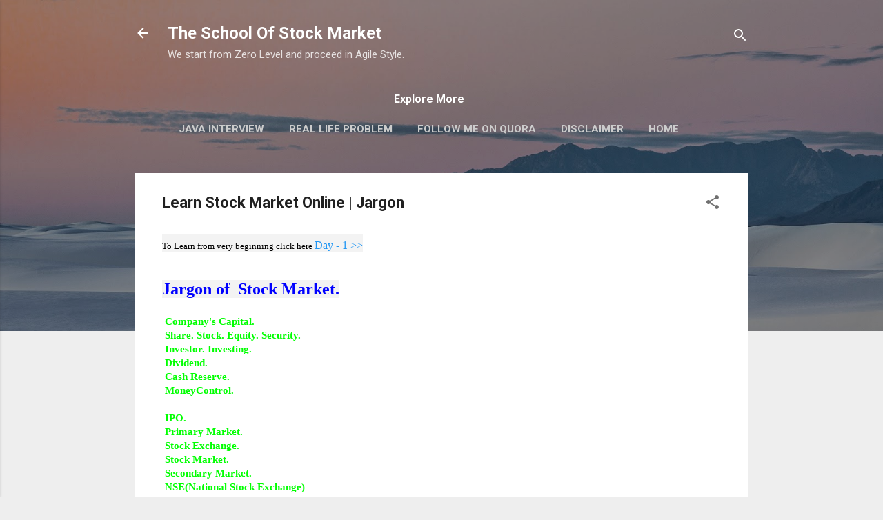

--- FILE ---
content_type: text/html; charset=utf-8
request_url: https://www.google.com/recaptcha/api2/aframe
body_size: 265
content:
<!DOCTYPE HTML><html><head><meta http-equiv="content-type" content="text/html; charset=UTF-8"></head><body><script nonce="dyt7crMC9f8olR37mkGcyA">/** Anti-fraud and anti-abuse applications only. See google.com/recaptcha */ try{var clients={'sodar':'https://pagead2.googlesyndication.com/pagead/sodar?'};window.addEventListener("message",function(a){try{if(a.source===window.parent){var b=JSON.parse(a.data);var c=clients[b['id']];if(c){var d=document.createElement('img');d.src=c+b['params']+'&rc='+(localStorage.getItem("rc::a")?sessionStorage.getItem("rc::b"):"");window.document.body.appendChild(d);sessionStorage.setItem("rc::e",parseInt(sessionStorage.getItem("rc::e")||0)+1);localStorage.setItem("rc::h",'1768961424594');}}}catch(b){}});window.parent.postMessage("_grecaptcha_ready", "*");}catch(b){}</script></body></html>